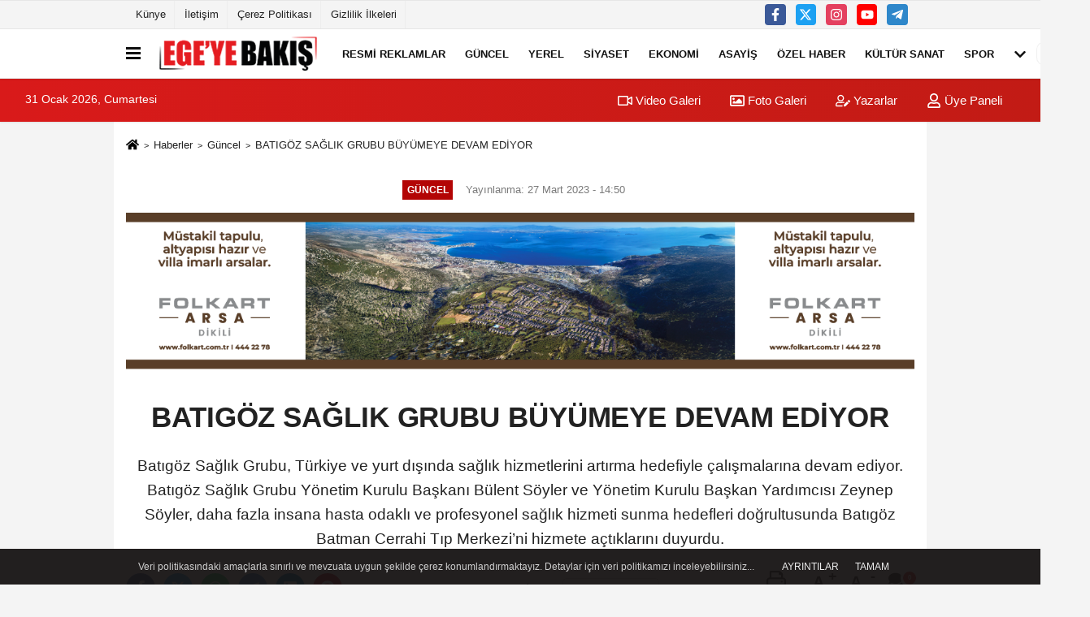

--- FILE ---
content_type: text/html; charset=UTF-8
request_url: https://www.egeyebakis.com/batigoz-saglik-grubu-buyumeye-devam-ediyor/72026/
body_size: 13068
content:
 <!DOCTYPE html> <html lang="tr-TR"><head> <meta name="format-detection" content="telephone=no"/> <meta id="meta-viewport" name="viewport" content="width=1200"> <meta charset="utf-8"> <title>BATIGÖZ SAĞLIK GRUBU BÜYÜMEYE DEVAM EDİYOR - Güncel - Ege'ye Bakış</title> <meta name="title" content="BATIGÖZ SAĞLIK GRUBU BÜYÜMEYE DEVAM EDİYOR - Güncel - Ege&#39;ye Bakış"> <meta name="description" content="Batıgöz Sağlık Grubu, Türkiye ve yurt dışında sağlık hizmetlerini artırma hedefiyle çalışmalarına devam ediyor. Batıgöz Sağlık Grubu Yönetim..."> <meta name="datePublished" content="2023-03-27T14:50:41+03:00"> <meta name="dateModified" content="2023-03-27T14:50:41+03:00"> <meta name="articleSection" content="news"> <link rel="canonical" href="https://www.egeyebakis.com/batigoz-saglik-grubu-buyumeye-devam-ediyor/72026/" /> <meta name="robots" content="max-image-preview:large" /> <meta name="robots" content="max-snippet:160"> <link rel="image_src" type="image/jpeg" href="https://www.egeyebakis.com/images/haberler/2023/03/batigoz-saglik-grubu-buyumeye-devam-ediyor-9494.jpg"/> <meta http-equiv="content-language" content="tr"/> <meta name="content-language" content="tr"><meta name="apple-mobile-web-app-status-bar-style" content="#ebe7e6"><meta name="msapplication-navbutton-color" content="#ebe7e6"> <meta name="theme-color" content="#ebe7e6"/> <link rel="shortcut icon" type="image/x-icon" href="https://www.egeyebakis.com/favicon.ico"> <link rel="apple-touch-icon" href="https://www.egeyebakis.com/favicon.ico"> <meta property="og:site_name" content="https://www.egeyebakis.com" /> <meta property="og:type" content="article" /> <meta property="og:title" content="BATIGÖZ SAĞLIK GRUBU BÜYÜMEYE DEVAM EDİYOR " /> <meta property="og:url" content="https://www.egeyebakis.com/batigoz-saglik-grubu-buyumeye-devam-ediyor/72026/" /> <meta property="og:description" content="Batıgöz Sağlık Grubu, Türkiye ve yurt dışında sağlık hizmetlerini artırma hedefiyle çalışmalarına devam ediyor. Batıgöz Sağlık Grubu Yönetim Kurulu Başkanı Bülent Söyler ve Yönetim Kurulu Başkan Yardımcısı Zeynep Söyler, daha fazla insana hasta odaklı ve profesyonel sağlık hizmeti sunma hedefleri doğrultusunda Batıgöz Batman Cerrahi Tıp Merkezi&#39;ni hizmete açtıklarını duyurdu. "/> <meta property="og:image" content="https://www.egeyebakis.com/images/haberler/2023/03/batigoz-saglik-grubu-buyumeye-devam-ediyor-9494.jpg" /> <meta property="og:locale" content="tr_TR" /> <meta property="og:image:width" content="641" /> <meta property="og:image:height" content="380" /> <meta property="og:image:alt" content="BATIGÖZ SAĞLIK GRUBU BÜYÜMEYE DEVAM EDİYOR " /> <meta name="twitter:card" content="summary_large_image" /> <meta name="twitter:url" content="https://www.egeyebakis.com/batigoz-saglik-grubu-buyumeye-devam-ediyor/72026/" /> <meta name="twitter:title" content="BATIGÖZ SAĞLIK GRUBU BÜYÜMEYE DEVAM EDİYOR " /> <meta name="twitter:description" content="Batıgöz Sağlık Grubu, Türkiye ve yurt dışında sağlık hizmetlerini artırma hedefiyle çalışmalarına devam ediyor. Batıgöz Sağlık Grubu Yönetim Kurulu Başkanı Bülent Söyler ve Yönetim Kurulu Başkan Yardımcısı Zeynep Söyler, daha fazla insana hasta odaklı ve profesyonel sağlık hizmeti sunma hedefleri doğrultusunda Batıgöz Batman Cerrahi Tıp Merkezi&#39;ni hizmete açtıklarını duyurdu. " /> <meta name="twitter:image:src" content="https://www.egeyebakis.com/images/haberler/2023/03/batigoz-saglik-grubu-buyumeye-devam-ediyor-9494.jpg" /> <meta name="twitter:domain" content="https://www.egeyebakis.com" /> <meta property="fb:pages" content="10155766664682408" /> <link rel="alternate" type="application/rss+xml" title="BATIGÖZ SAĞLIK GRUBU BÜYÜMEYE DEVAM EDİYOR " href="https://www.egeyebakis.com/rss_guncel_1.xml"/> <script type="text/javascript"> var facebookApp = ''; var facebookAppVersion = 'v4.0'; var twitter_username = ''; var reklamtime = "10000"; var domainname = "https://www.egeyebakis.com"; var splashcookie = null; var splashtime = null;	var _TOKEN = "550a7975218891ed44c740263c65a27e"; </script><link rel="preload" as="style" href="https://www.egeyebakis.com/template/prime/assets/css/app.php?v=2022072714552320251215114352" /><link rel="stylesheet" type="text/css" media='all' href="https://www.egeyebakis.com/template/prime/assets/css/app.php?v=2022072714552320251215114352"/> <link rel="preload" as="script" href="https://www.egeyebakis.com/template/prime/assets/js/app.js?v=2022072714552320251215114352" /><script src="https://www.egeyebakis.com/template/prime/assets/js/app.js?v=2022072714552320251215114352"></script> <script src="https://www.egeyebakis.com/template/prime/assets/js/sticky.sidebar.js?v=2022072714552320251215114352"></script> <script src="https://www.egeyebakis.com/template/prime/assets/js/libs/swiper/swiper.js?v=2022072714552320251215114352" defer></script> <script src="https://www.egeyebakis.com/template/prime/assets/js/print.min.js?v=2022072714552320251215114352" defer></script> <script src="https://www.egeyebakis.com/reg-sw.js?v=2022072714552320251215114352" defer></script> <script data-schema="organization" type="application/ld+json"> { "@context": "https://schema.org", "@type": "Organization", "name": "Ege'ye Bakış", "url": "https://www.egeyebakis.com", "logo": { "@type": "ImageObject",	"url": "https://www.egeyebakis.com/images/genel/logo_6.png",	"width": 360, "height": 90}, "sameAs": [ "https://www.facebook.com/egeyebakis/", "https://www.youtube.com/channel/UCq_9G4JdqnybWVn8Acf1tKw?view_as=subscriber", "https://www.twitter.com/EgeyeBakis", "https://www.instagram.com/egeyebakis/", "", "", "" ] } </script> <script type="application/ld+json"> { "@context": "https://schema.org", "@type": "BreadcrumbList",	"@id": "https://www.egeyebakis.com/batigoz-saglik-grubu-buyumeye-devam-ediyor/72026/#breadcrumb", "itemListElement": [{ "@type": "ListItem", "position": 1, "item": { "@id": "https://www.egeyebakis.com", "name": "Ana Sayfa" } }, { "@type": "ListItem", "position": 2, "item": {"@id": "https://www.egeyebakis.com/guncel/","name": "Güncel" } }, { "@type": "ListItem", "position": 3, "item": { "@id": "https://www.egeyebakis.com/batigoz-saglik-grubu-buyumeye-devam-ediyor/72026/", "name": "BATIGÖZ SAĞLIK GRUBU BÜYÜMEYE DEVAM EDİYOR " } }] } </script> <script type="application/ld+json">{ "@context": "https://schema.org", "@type": "NewsArticle",	"inLanguage":"tr-TR", "mainEntityOfPage": { "@type": "WebPage", "@id": "https://www.egeyebakis.com/batigoz-saglik-grubu-buyumeye-devam-ediyor/72026/" }, "headline": "BATIGÖZ SAĞLIK GRUBU BÜYÜMEYE DEVAM EDİYOR", "name": "BATIGÖZ SAĞLIK GRUBU BÜYÜMEYE DEVAM EDİYOR ", "articleBody": "Türkiye&#39;nin önde gelen sağlık kuruluşlarından biri olan Batıgöz Sağlık Grubu, büyümeye devam ediyor. Dünya standartlarındaki hizmet kalitesini yaygınlaştırmak için Türkiye ve yurt dışında birçok yatırıma imza atan Batıgöz Sağlık Grubu, Batman Gültepe&#39;de faaliyete başlayan Batıgöz Batman Cerrahi Tıp Merkezi ile yurt içi ve yurt dışında toplam şube sayısını 12&#39;ye yükseltti. Göz Sağlığı ve Hastalıkları branşının yanı sıra Çocuk Sağlığı ve Hastalıkları, Beslenme ve Diyet ile Dahiliye branşlarında da hizmet veren Batıgöz Batman Cerrahi Tıp Merkezi, 6 katlı ve 5.000 metrekare genişliğindeki binasında faaliyet gösteriyor. Batıgöz Sağlık Grubu Yönetim Kurulu Başkanı Bülent Söyler ve Yönetim Kurulu Başkan Yardımcısı Zeynep Söyler, Batman&#39;ın tek tıp merkezi olma özelliğini taşıyan merkezin açılışına ilişkin şu açıklamayı yaptı: &quot;Dünya standartlarında kaliteli sağlık hizmetini daha fazla insana ulaştırmak için Türkiye ve yurt dışında yatırımlarımıza devam ediyoruz. Sağlık turizmine verdiğimiz önemle yurt içi ve yurtdışı yatırımlarımızı hız kesmeden sürdürüyoruz. Batıgöz Sağlık Grubu olarak, Batman&#39;da açtığımız tıp merkezimizde de, empatiyi temel alan hizmet anlayışımızla, hasta memnuniyetini her zaman ön planda tutarak kaliteli hizmet sunmaya devam edeceğiz.&quot;
EMPATİ TEMELLİ KALİTELİ SAĞLIK HİZMETİ
 Batıgöz Batman Cerrahi Tıp Merkezi, başta Batman olmak üzere tüm bölge halkını kapsamlı ve kaliteli sağlık hizmeti ile buluşturuyor. Altı kata yayılan yaklaşık 5.000 metrekarelik toplam alana sahip yeni tıp merkezi, üst düzey tıbbi teknolojileri ve uzman tıbbi kadroyu bünyesinde barındırıyor. Yurt dışında Romanya, Ukrayna, Hollanda ve Azerbaycan&#39;daki merkezleri ile yüksek kaliteli hizmet anlayışını uluslararası arenaya taşıyan Batıgöz Sağlık Grubu, yurt içi hizmet ağına İzmir, İstanbul, Manisa, Hatay&#39;dan sonra Batman&#39;ı da eklemiş olmanın gururunu yaşıyor. Batıgöz Sağlık Grubu Yönetim Kurulu Başkanı Bülent Söyler, &quot;Batıgöz Sağlık Grubu, Türkiye&#39;de ve yurt dışında yüksek kaliteli, hasta merkezli sağlık hizmeti vermeyi taahhüt ediyor. Herkesin kaliteli sağlık hizmetine erişmeyi hak ettiğine inanıyor ve hizmetlerimizi Başta Batman olmak üzere bölgenin dört bir yanına ulaştırmaktan gurur duyuyoruz&quot; diye konuştu. Batıgöz Sağlık Grubu Yönetim Kurulu Başkan Yardımcısı Zeynep Söyler, sağlık hizmeti sunumunda empatinin önemine vurgu yaparak, &quot;Amacımız, hastalarımıza kapımızdan içeri girdikleri andan, taburcu oldukları ana kadar mümkün olan en konforlu ve kaliteli sağlık deneyimini yaşatmaktır. Empatinin kaliteli sağlık hizmeti sunmanın merkezinde olduğuna inanıyoruz ve bu prensibi tüm tıp merkezlerimizde korumaya kararlıyız&quot; dedi.
BATIGÖZ SAĞLIK GRUBU HAKKINDA
Alanında ileri teknolojiyi takip eden ve uygulayan bir sağlık kuruluşu olan Batıgöz Sağlık Grubu, uzman hekimleri ve profesyonel kadrosu ile yurt içi ve yurt dışı merkezlerinde hasta odaklı hizmet sunmayı ilke edinmiştir. 2004 yılında Op. Dr. Mehmet SÖYLER tarafından İzmir&#39;de kurulan Batıgöz Sağlık Grubu, yola çıktığı göz sağlığı alanının yanı sıra 2017 yılından bu yana diğer branşlarda da tanı ve tedavi imkânı sunarak büyümeye devam etmektedir. Yurt içinde İzmir, İstanbul, Manisa, Hatay (İskenderun) ve Batman&#39;da hizmet veren Batıgöz, yurt dışında Romanya, Ukrayna, Hollanda ve Azerbaycan&#39;daki merkezleri ile yüksek kaliteli hizmet anlayışını uluslararası arenaya taşımıştır.
", "articleSection": "Güncel",	"wordCount": 440,	"image": [{	"@type": "ImageObject",	"url": "https://www.egeyebakis.com/images/haberler/2023/03/batigoz-saglik-grubu-buyumeye-devam-ediyor-9494.jpg",	"height": 380,	"width": 641 }], "datePublished": "2023-03-27T14:50:41+03:00", "dateModified": "2023-03-27T14:50:41+03:00", "genre": "news",	"isFamilyFriendly":"True",	"publishingPrinciples":"https://www.egeyebakis.com/gizlilik-ilkesi.html",	"thumbnailUrl": "https://www.egeyebakis.com/images/haberler/2023/03/batigoz-saglik-grubu-buyumeye-devam-ediyor-9494.jpg", "typicalAgeRange": "7-", "keywords": "",	"author": { "@type": "Person", "name": "Ege'ye Bakış",	"url": "https://www.egeyebakis.com/editor/ege-ye-bakis" }, "publisher": { "@type": "Organization", "name": "Ege'ye Bakış", "logo": { "@type": "ImageObject", "url": "https://www.egeyebakis.com/images/genel/logo_6.png", "width": 360, "height": 90 } }, "description": "Batıgöz Sağlık Grubu, Türkiye ve yurt dışında sağlık hizmetlerini artırma hedefiyle çalışmalarına devam ediyor. Batıgöz Sağlık Grubu Yönetim Kurulu Başkanı Bülent Söyler ve Yönetim Kurulu Başkan Yardımcısı Zeynep Söyler, daha fazla insana hasta odaklı ve profesyonel sağlık hizmeti sunma hedefleri doğrultusunda Batıgöz Batman Cerrahi Tıp Merkezi&#39;ni hizmete açtıklarını duyurdu. "
} </script><script src="https://cdn.onesignal.com/sdks/OneSignalSDK.js" async=""></script><script> window.OneSignal = window.OneSignal || []; OneSignal.push(function() { OneSignal.init({ appId: "65d6586f-3e15-4dc0-a6a9-f399c34e6e33", }); });</script><script data-ad-client="ca-pub-5886662330082142" async src="https://pagead2.googlesyndication.com/pagead/js/adsbygoogle.js"></script></head><body class=""> <div class="container position-relative"><div class="sabit-reklam fixed-reklam"></div><div class="sabit-reklam sag-sabit fixed-reklam"></div></div> <div class="container-fluid d-md-block d-none header-border"><div class="container d-md-block d-none"><div class="row"><div class="col-md-7"><ul class="nav text-12 float-left"> <li><a class="nav-link-top" href="https://www.egeyebakis.com/kunye.html" title="Künye" rel="external">Künye</a></li><li><a class="nav-link-top" href="https://www.egeyebakis.com/iletisim.html" title="İletişim" rel="external">İletişim</a></li><li><a class="nav-link-top" href="https://www.egeyebakis.com/cerez-politikasi.html" title="Çerez Politikası" rel="external">Çerez Politikası</a></li><li><a class="nav-link-top" href="https://www.egeyebakis.com/gizlilik-ilkeleri.html" title="Gizlilik İlkeleri" rel="external">Gizlilik İlkeleri</a></li> </ul></div><div class="col-md-5"><div class="my-1 float-right"> <a href="https://www.facebook.com/egeyebakis/" title="https://www.facebook.com/egeyebakis/" target="_blank" rel="noopener" class="bg-facebook btn btn-icon-top rounded mr-2"><svg width="16" height="16" class="svg-wh"> <use xlink:href="https://www.egeyebakis.com/template/prime/assets/img/spritesvg.svg#facebook-f" /> </svg> </a> <a href="https://www.twitter.com/EgeyeBakis" title="https://www.twitter.com/EgeyeBakis" target="_blank" rel="noopener" class="bg-twitter btn btn-icon-top rounded mr-2"><svg width="16" height="16" class="svg-wh"> <use xlink:href="https://www.egeyebakis.com/template/prime/assets/img/spritesvg.svg#twitterx" /> </svg> </a> <a href="https://www.instagram.com/egeyebakis/" title="https://www.instagram.com/egeyebakis/" target="_blank" rel="noopener" class="bg-instagram btn btn-icon-top rounded mr-2"><svg width="16" height="16" class="svg-wh"> <use xlink:href="https://www.egeyebakis.com/template/prime/assets/img/spritesvg.svg#instagram" /> </svg> </a> <a href="https://www.youtube.com/channel/UCq_9G4JdqnybWVn8Acf1tKw?view_as=subscriber" title="https://www.youtube.com/channel/UCq_9G4JdqnybWVn8Acf1tKw?view_as=subscriber" target="_blank" rel="noopener" class="bg-youtube btn btn-icon-top rounded mr-2"><svg width="16" height="16" class="svg-wh"> <use xlink:href="https://www.egeyebakis.com/template/prime/assets/img/spritesvg.svg#youtube" /> </svg> </a> <a href="egeyebakis" target="_blank" rel="noopener" class="bg-telegram btn btn-icon-top rounded mr-2" title="egeyebakis"><svg width="16" height="16" class="svg-wh"> <use xlink:href="https://www.egeyebakis.com/template/prime/assets/img/spritesvg.svg#telegram" /> </svg> </a> </div></div> </div> </div></div> <div class="header-border"></div> <nav class="d-print-none navbar navbar-expand-lg bg-white align-items-center header box-shadow-menu"> <div class="container"><div class="menu" data-toggle="modal" data-target="#menu-aside" data-toggle-class="modal-open-aside"> <span class="menu-item"></span> <span class="menu-item"></span> <span class="menu-item"></span> </div> <a class="navbar-brand logo align-items-center" href="https://www.egeyebakis.com" title="Ege'ye Bakış"><picture> <source data-srcset="https://www.egeyebakis.com/images/genel/logowebp_1.webp?v=2022072714552320251215114352" type="image/webp" class="img-fluid logoh"> <source data-srcset="https://www.egeyebakis.com/images/genel/logo_6.png?v=2022072714552320251215114352" type="image/jpeg" class="img-fluid logoh"> <img src="https://www.egeyebakis.com/images/genel/logo_6.png?v=2022072714552320251215114352" alt="Anasayfa" class="img-fluid logoh" width="100%" height="100%"></picture></a> <ul class="navbar-nav mr-auto font-weight-bolder nav-active-border bottom b-primary d-none d-md-flex"> <li class="nav-item text-uppercase"><a class="nav-link text-uppercase" href="https://www.egeyebakis.com/resmi-ilanlar/" title="RESMİ REKLAMLAR " rel="external" >RESMİ REKLAMLAR </a></li><li class="nav-item text-uppercase"><a class="nav-link text-uppercase" href="https://www.egeyebakis.com/guncel/" title="Güncel" rel="external" >Güncel</a></li><li class="nav-item text-uppercase"><a class="nav-link text-uppercase" href="https://www.egeyebakis.com/yerel/" title="Yerel" rel="external" >Yerel</a></li><li class="nav-item text-uppercase"><a class="nav-link text-uppercase" href="https://www.egeyebakis.com/siyaset/" title="Siyaset" rel="external" >Siyaset</a></li><li class="nav-item text-uppercase"><a class="nav-link text-uppercase" href="https://www.egeyebakis.com/ekonomi/" title="Ekonomi" rel="external" >Ekonomi</a></li><li class="nav-item text-uppercase"><a class="nav-link text-uppercase" href="https://www.egeyebakis.com/asayis/" title="Asayiş" rel="external" >Asayiş</a></li><li class="nav-item text-uppercase"><a class="nav-link text-uppercase" href="https://www.egeyebakis.com/ozel-haber/" title="Özel Haber" rel="external" >Özel Haber</a></li><li class="nav-item text-uppercase"><a class="nav-link text-uppercase" href="https://www.egeyebakis.com/kultur-sanat/" title="Kültür Sanat" rel="external" >Kültür Sanat</a></li><li class="nav-item text-uppercase"><a class="nav-link text-uppercase" href="https://www.egeyebakis.com/spor/" title="Spor" rel="external" >Spor</a></li> <li class="nav-item dropdown dropdown-hover"> <a title="tümü" href="#" class="nav-link text-uppercase"><svg width="16" height="16" class="svg-bl text-16"><use xlink:href="https://www.egeyebakis.com/template/prime/assets/img/sprite.svg#chevron-down"></use></svg></a> <div class="dropdown-menu px-2 py-2"> <a class="d-block p-1 text-nowrap nav-link" href="https://www.egeyebakis.com/saglik/" title="Sağlık">Sağlık</a> <a class="d-block p-1 text-nowrap nav-link" href="https://www.egeyebakis.com/cevre/" title="Çevre">Çevre</a> <a class="d-block p-1 text-nowrap nav-link" href="https://www.egeyebakis.com/egitim/" title="Eğitim">Eğitim</a> <a class="d-block p-1 text-nowrap nav-link" href="https://www.egeyebakis.com/roportaj/" title="Röportaj">Röportaj</a> <a class="d-block p-1 text-nowrap nav-link" href="https://www.egeyebakis.com/analiz/" title="Analiz">Analiz</a> <a class="d-block p-1 text-nowrap nav-link" href="https://www.egeyebakis.com/teknoloji/" title="Teknoloji">Teknoloji</a> <a class="d-block p-1 text-nowrap nav-link" href="https://www.egeyebakis.com/film-dizi-kitap-gunlukleri/" title="Magazin">Magazin</a> </div> </li> </ul> <ul class="navbar-nav ml-auto align-items-center font-weight-bolder"> <li class="nav-item"><a href="javascript:;" data-toggle="modal" data-target="#search-box" class="search-button nav-link py-1" title="Arama"><svg class="svg-bl" width="14" height="18"> <use xlink:href="https://www.egeyebakis.com/template/prime/assets/img/spritesvg.svg#search" /> </svg> <span> Ara</span></a></li> </ul> </div></nav></header><div class="container-fluid d-md-block sondakika-bg d-print-none"> <div class="row py-s px-3"> <div class="col-md-5"> <span id="bugun">Bugün <script> function tarihsaat() { var b = new Date, g = b.getSeconds(), d = b.getMinutes(), a = b.getHours(), c = b.getDay(), h = b.getDate(), k = b.getMonth(), b = b.getFullYear(); 10 > a && (a = "0" + a); 10 > g && (g = "0" + g); 10 > d && (d = "0" + d); document.getElementById("bugun").innerHTML = h + " " + "Ocak Şubat Mart Nisan Mayıs Haziran Temmuz Ağustos Eylül Ekim Kasım Aralık".split(" ")[k] + " " + b + ", " + "Pazar Pazartesi Salı Çarşamba Perşembe Cuma Cumartesi".split(" ")[c] + " "; setTimeout("tarihsaat()", 1E3) } function CC_noErrors() { return !0 } window.onerror = CC_noErrors; function bookmarksite(b, g) { document.all ? window.external.AddFavorite(g, b) : window.sidebar && window.sidebar.addPanel(b, g, "") } tarihsaat();</script></span> </div> <div class="col-md-7 d-none d-md-block"> <div class="text-right text-16"><a href="https://www.egeyebakis.com/video-galeri/" class="px-3" title="Video Galeri" rel="external"><svg class="svg-whss" width="18" height="18"> <use xlink:href="https://www.egeyebakis.com/template/prime/assets/img/sprite.svg#video" /> </svg> Video Galeri</a> <a href="https://www.egeyebakis.com/foto-galeri/" class="px-3" title="Foto Galeri" rel="external"><svg class="svg-whss" width="18" height="18"> <use xlink:href="https://www.egeyebakis.com/template/prime/assets/img/sprite.svg#image" /> </svg> Foto Galeri</a> <a href="https://www.egeyebakis.com/kose-yazarlari/" class="px-3" title="Köşe Yazarları" rel="external"><svg class="svg-whss" width="18" height="18"> <use xlink:href="https://www.egeyebakis.com/template/prime/assets/img/sprite.svg#user-edit" /> </svg> Yazarlar</a> <a class="px-3" href="https://www.egeyebakis.com/kullanici-girisi/" rel="external"><svg class="svg-whss" width="18" height="18"> <use xlink:href="https://www.egeyebakis.com/template/prime/assets/img/sprite.svg#user" /> </svg> Üye Paneli</a> </div> </div> </div></div> <div class="fixed-share bg-white box-shadow is-hidden align-items-center d-flex post-tools px-3"> <span class="bg-facebook post-share share-link" onClick="ShareOnFacebook('https://www.egeyebakis.com/batigoz-saglik-grubu-buyumeye-devam-ediyor/72026/');return false;" title="facebook"><svg width="18" height="18" class="svg-wh"><use xlink:href="https://www.egeyebakis.com/template/prime/assets/img/sprite.svg?v=1#facebook-f"></use></svg> </span> <span class="bg-twitter post-share share-link" onClick="ShareOnTwitter('https://www.egeyebakis.com/batigoz-saglik-grubu-buyumeye-devam-ediyor/72026/', 'tr', '', 'BATIGÖZ SAĞLIK GRUBU BÜYÜMEYE DEVAM EDİYOR ')" title="twitter"><svg width="18" height="18" class="svg-wh"><use xlink:href="https://www.egeyebakis.com/template/prime/assets/img/sprite.svg?v=1#twitterx"></use></svg></span> <a rel="noopener" class="bg-whatsapp post-share share-link" href="https://api.whatsapp.com/send?text=BATIGÖZ SAĞLIK GRUBU BÜYÜMEYE DEVAM EDİYOR https://www.egeyebakis.com/batigoz-saglik-grubu-buyumeye-devam-ediyor/72026/" title="whatsapp"><svg width="18" height="18" class="svg-wh"><use xlink:href="https://www.egeyebakis.com/template/prime/assets/img/sprite.svg?v=1#whatsapp"></use></svg></a> <a target="_blank" rel="noopener" class="bg-telegram post-share share-link" href="https://t.me/share/url?url=https://www.egeyebakis.com/batigoz-saglik-grubu-buyumeye-devam-ediyor/72026/&text=BATIGÖZ SAĞLIK GRUBU BÜYÜMEYE DEVAM EDİYOR " title="telegram"><svg width="18" height="18" class="svg-wh"><use xlink:href="https://www.egeyebakis.com/template/prime/assets/img/sprite.svg?v=1#telegram"></use></svg></a> <a target="_blank" rel="noopener" class="bg-linkedin post-share share-link" href="https://www.linkedin.com/shareArticle?url=https://www.egeyebakis.com/batigoz-saglik-grubu-buyumeye-devam-ediyor/72026/" title="linkedin"><svg width="18" height="18" class="svg-wh"><use xlink:href="https://www.egeyebakis.com/template/prime/assets/img/sprite.svg?v=1#linkedin"></use></svg></a> <a target="_blank" rel="noopener" class="bg-pinterest post-share share-link" href="https://pinterest.com/pin/create/button/?url=https://www.egeyebakis.com/batigoz-saglik-grubu-buyumeye-devam-ediyor/72026/&media=https://www.egeyebakis.com/images/haberler/2023/03/batigoz-saglik-grubu-buyumeye-devam-ediyor-9494.jpg&description=BATIGÖZ SAĞLIK GRUBU BÜYÜMEYE DEVAM EDİYOR " title="pinterest"><svg width="18" height="18" class="svg-wh"><use xlink:href="https://www.egeyebakis.com/template/prime/assets/img/sprite.svg?v=1#pinterest"></use></svg></a> <div class="ml-auto d-flex align-items-center"> <a href="javascript:;" class="font-buyut text-muted text-center font-button plus mr-2"> <span>A</span> <div class="text-10 font-weight-normal">Büyüt</div> </a> <a href="javascript:;" class="font-kucult text-muted text-center font-button mr-2"> <span>A</span> <div class="text-10 font-weight-normal">Küçült</div> </a> <a href="javascript:;" class="text-muted text-center position-relative scroll-go" data-scroll="yorumlar-72026" data-count="0"> <svg class="svg-gr" width="24" height="24"><use xlink:href="https://www.egeyebakis.com/template/prime/assets/img/sprite.svg?v=1#comments" /></svg> <div class="text-10">Yorumlar</div> </a> </div> </div> <div class="print-body" id="print-72026"> <div class="container py-1 bg-white"> <nav aria-label="breadcrumb"> <ol class="breadcrumb justify-content-left"> <li class="breadcrumb-item"><a href="https://www.egeyebakis.com" title="Ana Sayfa"><svg class="svg-br-2" width="16" height="16"><use xlink:href="https://www.egeyebakis.com/template/prime/assets/img/sprite.svg?v=1#home" /></svg></a></li> <li class="breadcrumb-item"><a href="https://www.egeyebakis.com/arsiv/" title="Arşiv">Haberler</a></li> <li class="breadcrumb-item"><a href="https://www.egeyebakis.com/guncel/" title="Güncel">Güncel</a></li> <li class="breadcrumb-item active d-md-block d-none" aria-current="page"><a href="https://www.egeyebakis.com/batigoz-saglik-grubu-buyumeye-devam-ediyor/72026/" title="BATIGÖZ SAĞLIK GRUBU BÜYÜMEYE DEVAM EDİYOR ">BATIGÖZ SAĞLIK GRUBU BÜYÜMEYE DEVAM EDİYOR </a></li> </ol> </nav> <div id="haberler"> <div class="haber-kapsa print-body" id="print-72026"> <div class="news-start"> <article id="haber-72026"> <div class="text-md-center" > <div class="text-muted text-sm py-2 d-md-flex align-items-center justify-content-center"> <div class="badge badge-lg text-uppercase bg-primary mr-3 my-2 " style="background: !important;"> Güncel </div> <div class="d-md-block text-12 text-fade"><svg class="svg-gr-2 d-none" width="14" height="14"><use xlink:href="https://www.egeyebakis.com/template/prime/assets/img/sprite.svg?v=1#clock"></use></svg> Yayınlanma: 27 Mart 2023 - 14:50 </div> <div class="text-12 ml-md-3 text-fade"> </div> </div> <div class=" text-center" ><div class=" mb15"><a href="https://www.folkart.com.tr/" rel="nofollow" target="_blank"><img data-src="https://www.egeyebakis.com/images/reklam/1260x250_2.png" alt="Reklam" class="mb15 img-fluid lazy" /></a></div></div> <h1 class="text-36 post-title my-2 py-2 font-weight-bold"> BATIGÖZ SAĞLIK GRUBU BÜYÜMEYE DEVAM EDİYOR </h1> <h2 class="text-2222 mb-0 my-2 py-2 font-weight-normal">Batıgöz Sağlık Grubu, Türkiye ve yurt dışında sağlık hizmetlerini artırma hedefiyle çalışmalarına devam ediyor. Batıgöz Sağlık Grubu Yönetim Kurulu Başkanı Bülent Söyler ve Yönetim Kurulu Başkan Yardımcısı Zeynep Söyler, daha fazla insana hasta odaklı ve profesyonel sağlık hizmeti sunma hedefleri doğrultusunda Batıgöz Batman Cerrahi Tıp Merkezi’ni hizmete açtıklarını duyurdu. </h2> <div class="text-muted text-sm py-2 d-md-none align-items-center d-flex text-nowrap"> <div class="badge badge-lg text-uppercase bg-primary mr-3"> Güncel </div> <div class="text-12"> 27 Mart 2023 - 14:50 </div> <div class="ml-3 d-none d-md-block text-12"> </div> </div> <div class="fix-socials_btm d-flex d-md-none"> <div class="post-tools"> <a rel="noopener" class="post-share share-link" href="https://www.egeyebakis.com" title="Ana Sayfa"><svg width="18" height="18" class="svg-wh"><use xlink:href="https://www.egeyebakis.com/template/prime/assets/img/sprite.svg?v=1#home"></use></svg></a> <span class="bg-facebook post-share share-link" onClick="ShareOnFacebook('https://www.egeyebakis.com/batigoz-saglik-grubu-buyumeye-devam-ediyor/72026/');return false;" title="facebook"><svg width="18" height="18" class="svg-wh"><use xlink:href="https://www.egeyebakis.com/template/prime/assets/img/sprite.svg?v=1#facebook-f"></use></svg> </span> <span class="bg-twitter post-share share-link" onClick="ShareOnTwitter('https://www.egeyebakis.com/batigoz-saglik-grubu-buyumeye-devam-ediyor/72026/', 'tr', '', 'BATIGÖZ SAĞLIK GRUBU BÜYÜMEYE DEVAM EDİYOR ')" title="twitter"><svg width="18" height="18" class="svg-wh"><use xlink:href="https://www.egeyebakis.com/template/prime/assets/img/sprite.svg?v=1#twitterx"></use></svg> </span> <a target="_blank" rel="noopener" class="bg-whatsapp post-share share-link" href="https://api.whatsapp.com/send?text=BATIGÖZ SAĞLIK GRUBU BÜYÜMEYE DEVAM EDİYOR https://www.egeyebakis.com/batigoz-saglik-grubu-buyumeye-devam-ediyor/72026/" title="whatsapp"><svg width="18" height="18" class="svg-wh"><use xlink:href="https://www.egeyebakis.com/template/prime/assets/img/sprite.svg?v=1#whatsapp"></use></svg></a> <a target="_blank" rel="noopener" class="bg-telegram post-share share-link" href="https://t.me/share/url?url=https://www.egeyebakis.com/batigoz-saglik-grubu-buyumeye-devam-ediyor/72026/&text=BATIGÖZ SAĞLIK GRUBU BÜYÜMEYE DEVAM EDİYOR " title="telegram"><svg width="18" height="18" class="svg-wh"><use xlink:href="https://www.egeyebakis.com/template/prime/assets/img/sprite.svg?v=1#telegram"></use></svg></a> <a target="_blank" rel="noopener" class="bg-linkedin post-share share-link" href="https://www.linkedin.com/shareArticle?url=https://www.egeyebakis.com/batigoz-saglik-grubu-buyumeye-devam-ediyor/72026/" title="linkedin"><svg width="18" height="18" class="svg-wh"><use xlink:href="https://www.egeyebakis.com/template/prime/assets/img/sprite.svg?v=1#linkedin"></use></svg></a> <a target="_blank" rel="noopener" class="bg-pinterest post-share share-link" href="https://pinterest.com/pin/create/button/?url=https://www.egeyebakis.com/batigoz-saglik-grubu-buyumeye-devam-ediyor/72026/&media=https://www.egeyebakis.com/images/haberler/2023/03/batigoz-saglik-grubu-buyumeye-devam-ediyor-9494.jpg&description=BATIGÖZ SAĞLIK GRUBU BÜYÜMEYE DEVAM EDİYOR " title="pinterest"><svg width="18" height="18" class="svg-wh"><use xlink:href="https://www.egeyebakis.com/template/prime/assets/img/sprite.svg?v=1#pinterest"></use></svg></a> <div class="ml-5 ml-auto d-flex align-items-center"> <a href="javascript:;" class="text-muted text-center position-relative scroll-go d-md-inline-block " data-scroll="yorumlar-72026" data-count="0"> <svg class="svg-gr" width="24" height="24"><use xlink:href="https://www.egeyebakis.com/template/prime/assets/img/sprite.svg?v=1#comments" /></svg> <div class="text-10">Yorumlar</div> </a> </div> </div></div> <div class="post-tools my-3 d-flex d-print-none flex-scroll flex-wrap"> <span class="bg-facebook post-share share-link" onClick="ShareOnFacebook('https://www.egeyebakis.com/batigoz-saglik-grubu-buyumeye-devam-ediyor/72026/');return false;" title="facebook"><svg width="18" height="18" class="svg-wh"><use xlink:href="https://www.egeyebakis.com/template/prime/assets/img/sprite.svg?v=1#facebook-f"></use></svg> </span> <span class="bg-twitter post-share share-link" onClick="ShareOnTwitter('https://www.egeyebakis.com/batigoz-saglik-grubu-buyumeye-devam-ediyor/72026/', 'tr', '', 'BATIGÖZ SAĞLIK GRUBU BÜYÜMEYE DEVAM EDİYOR ')" title="twitter"><svg width="18" height="18" class="svg-wh"><use xlink:href="https://www.egeyebakis.com/template/prime/assets/img/sprite.svg?v=1#twitterx"></use></svg> </span> <a target="_blank" rel="noopener" class="bg-whatsapp post-share share-link" href="https://api.whatsapp.com/send?text=BATIGÖZ SAĞLIK GRUBU BÜYÜMEYE DEVAM EDİYOR https://www.egeyebakis.com/batigoz-saglik-grubu-buyumeye-devam-ediyor/72026/" title="whatsapp"><svg width="18" height="18" class="svg-wh"><use xlink:href="https://www.egeyebakis.com/template/prime/assets/img/sprite.svg?v=1#whatsapp"></use></svg></a> <a target="_blank" rel="noopener" class="bg-telegram post-share share-link" href="https://t.me/share/url?url=https://www.egeyebakis.com/batigoz-saglik-grubu-buyumeye-devam-ediyor/72026/&text=BATIGÖZ SAĞLIK GRUBU BÜYÜMEYE DEVAM EDİYOR " title="telegram"><svg width="18" height="18" class="svg-wh"><use xlink:href="https://www.egeyebakis.com/template/prime/assets/img/sprite.svg?v=1#telegram"></use></svg></a> <a target="_blank" rel="noopener" class="bg-linkedin post-share share-link" href="https://www.linkedin.com/shareArticle?url=https://www.egeyebakis.com/batigoz-saglik-grubu-buyumeye-devam-ediyor/72026/" title="linkedin"><svg width="18" height="18" class="svg-wh"><use xlink:href="https://www.egeyebakis.com/template/prime/assets/img/sprite.svg?v=1#linkedin"></use></svg></a> <a target="_blank" rel="noopener" class="bg-pinterest post-share share-link" href="https://pinterest.com/pin/create/button/?url=https://www.egeyebakis.com/batigoz-saglik-grubu-buyumeye-devam-ediyor/72026/&media=https://www.egeyebakis.com/images/haberler/2023/03/batigoz-saglik-grubu-buyumeye-devam-ediyor-9494.jpg&description=BATIGÖZ SAĞLIK GRUBU BÜYÜMEYE DEVAM EDİYOR " title="pinterest"><svg width="18" height="18" class="svg-wh"><use xlink:href="https://www.egeyebakis.com/template/prime/assets/img/sprite.svg?v=1#pinterest"></use></svg></a> <a rel="noopener" href="https://news.google.com/publications/CAAqBwgKMPrmmAswivGwAw?hl=tr&gl=TR&ceid=TR%3Atr" target="_blank" class="float-right googlenewsm-btn" title="TAKİP ET"><span>TAKİP ET</span><img src="https://www.egeyebakis.com/images/template/google-news.svg" alt="TAKİP ET" width="110" height="28"></a> <div class="ml-5 ml-auto d-flex align-items-center"> <a href="javascript:;" class="text-muted text-center mr-4 printer d-none d-md-inline-block" name="print72026" id="72026" title="Yazdır"> <svg class="svg-gr" width="24" height="24"><use xlink:href="https://www.egeyebakis.com/template/prime/assets/img/sprite.svg?v=1#print" /></svg> <div class="text-10">Yazdır</div> </a> <a href="javascript:;" class="font-buyut text-muted text-center font-button plus mr-2"> <span>A</span> <div class="text-10 font-weight-normal">Büyüt</div> </a> <a href="javascript:;" class="font-kucult text-muted text-center font-button mr-2"> <span>A</span> <div class="text-10 font-weight-normal">Küçült</div> </a> <a href="javascript:;" class="text-muted text-center position-relative scroll-go d-none d-md-inline-block " data-scroll="yorumlar-72026" data-count="0"> <svg class="svg-gr" width="24" height="24"><use xlink:href="https://www.egeyebakis.com/template/prime/assets/img/sprite.svg?v=1#comments" /></svg> <div class="text-10">Yorumlar</div> </a> </div> </div> </div> <div class="border-bottom my-3"></div> <div class="row"> <div class="col-md-8"> <div class="lazy mb-4 responsive-image"> <a target="_blank" data-fancybox="image" href="https://www.egeyebakis.com/images/haberler/2023/03/batigoz-saglik-grubu-buyumeye-devam-ediyor-9494.jpg" title="BATIGÖZ SAĞLIK GRUBU BÜYÜMEYE DEVAM EDİYOR "><picture> <source data-srcset="https://www.egeyebakis.com/images/haberler/2023/03/batigoz-saglik-grubu-buyumeye-devam-ediyor-9494.webp" type="image/webp"> <source data-srcset="https://www.egeyebakis.com/images/haberler/2023/03/batigoz-saglik-grubu-buyumeye-devam-ediyor-9494.jpg" type="image/jpeg"> <img src="https://www.egeyebakis.com/template/prime/assets/img/641x380.jpg?v=2022072714552320251215114352" data-src="https://www.egeyebakis.com/images/haberler/2023/03/batigoz-saglik-grubu-buyumeye-devam-ediyor-9494.jpg" alt="BATIGÖZ SAĞLIK GRUBU BÜYÜMEYE DEVAM EDİYOR " class="img-fluid lazy" width="100%" height="100%"></picture></a> </div> <div class="post-body my-3"> <div class="detay" property="articleBody"> <p style="margin-bottom:11px"><span style="font-size:20px;"><span style="line-height:107%"><span style="font-family:Calibri,sans-serif">Türkiye'nin önde gelen sağlık kuruluşlarından biri olan Batıgöz Sağlık Grubu, büyümeye devam ediyor. Dünya standartlarındaki hizmet kalitesini yaygınlaştırmak için Türkiye ve yurt dışında birçok yatırıma imza atan Batıgöz Sağlık Grubu, Batman Gültepe’de faaliyete başlayan Batıgöz Batman Cerrahi Tıp Merkezi ile yurt içi ve yurt dışında toplam şube sayısını 12’ye yükseltti. Göz Sağlığı ve Hastalıkları branşının yanı sıra Çocuk Sağlığı ve Hastalıkları, Beslenme ve Diyet ile Dahiliye branşlarında da hizmet veren Batıgöz Batman Cerrahi Tıp Merkezi, 6 katlı ve 5.000 metrekare genişliğindeki binasında faaliyet gösteriyor. Batıgöz Sağlık Grubu Yönetim Kurulu Başkanı Bülent Söyler ve Yönetim Kurulu Başkan Yardımcısı Zeynep Söyler, Batman’ın tek tıp merkezi olma özelliğini taşıyan merkezin açılışına ilişkin şu açıklamayı yaptı: "Dünya standartlarında kaliteli sağlık hizmetini daha fazla insana ulaştırmak için Türkiye ve yurt dışında yatırımlarımıza devam ediyoruz. Sağlık turizmine verdiğimiz önemle yurt içi ve yurtdışı yatırımlarımızı hız kesmeden sürdürüyoruz. Batıgöz Sağlık Grubu olarak, Batman'da açtığımız tıp merkezimizde de, empatiyi temel alan hizmet anlayışımızla, hasta memnuniyetini her zaman ön planda tutarak kaliteli hizmet sunmaya devam edeceğiz."</span></span></span></p><p style="margin-bottom:11px"><span style="font-size:20px;"><strong><span style="line-height:107%"><span style="font-family:Calibri,sans-serif">EMPATİ TEMELLİ KALİTELİ SAĞLIK HİZMETİ</span></span></strong></span></p><p style="margin-bottom:11px"><span style="font-size:20px;"><span style="line-height:107%"><span style="font-family:Calibri,sans-serif"> Batıgöz Batman Cerrahi Tıp Merkezi, başta Batman olmak üzere tüm bölge halkını kapsamlı ve kaliteli sağlık hizmeti ile buluşturuyor. Altı kata yayılan yaklaşık 5.000 metrekarelik toplam alana sahip yeni tıp merkezi, üst düzey tıbbi teknolojileri ve uzman tıbbi kadroyu bünyesinde barındırıyor. Yurt dışında Romanya, Ukrayna, Hollanda ve Azerbaycan’daki merkezleri ile yüksek kaliteli hizmet anlayışını uluslararası arenaya taşıyan Batıgöz Sağlık Grubu, yurt içi hizmet ağına İzmir, İstanbul, Manisa, Hatay’dan sonra Batman’ı da eklemiş olmanın gururunu yaşıyor. Batıgöz Sağlık Grubu Yönetim Kurulu Başkanı Bülent Söyler, "Batıgöz Sağlık Grubu, Türkiye'de ve yurt dışında yüksek kaliteli, hasta merkezli sağlık hizmeti vermeyi taahhüt ediyor. Herkesin kaliteli sağlık hizmetine erişmeyi hak ettiğine inanıyor ve hizmetlerimizi Başta Batman olmak üzere bölgenin dört bir yanına ulaştırmaktan gurur duyuyoruz” diye konuştu. Batıgöz Sağlık Grubu Yönetim Kurulu Başkan Yardımcısı Zeynep Söyler, sağlık hizmeti sunumunda empatinin önemine vurgu yaparak, "Amacımız, hastalarımıza kapımızdan içeri girdikleri andan, taburcu oldukları ana kadar mümkün olan en konforlu ve kaliteli sağlık deneyimini yaşatmaktır. Empatinin kaliteli sağlık hizmeti sunmanın merkezinde olduğuna inanıyoruz ve bu prensibi tüm tıp merkezlerimizde korumaya kararlıyız" dedi.</span></span></span></p><p style="margin-bottom:11px"><span style="font-size:20px;"><strong><span style="line-height:107%"><span style="font-family:Calibri,sans-serif">BATIGÖZ SAĞLIK GRUBU HAKKINDA</span></span></strong></span></p><p style="margin-bottom:11px"><span style="font-size:20px;"><span style="line-height:107%"><span style="font-family:Calibri,sans-serif">Alanında ileri teknolojiyi takip eden ve uygulayan bir sağlık kuruluşu olan Batıgöz Sağlık Grubu, uzman hekimleri ve profesyonel kadrosu ile yurt içi ve yurt dışı merkezlerinde hasta odaklı hizmet sunmayı ilke edinmiştir. 2004 yılında Op. Dr. Mehmet SÖYLER tarafından İzmir'de kurulan Batıgöz Sağlık Grubu, yola çıktığı göz sağlığı alanının yanı sıra 2017 yılından bu yana diğer branşlarda da tanı ve tedavi imkânı sunarak büyümeye devam etmektedir. Yurt içinde İzmir, İstanbul, Manisa, Hatay (İskenderun) ve Batman’da hizmet veren Batıgöz, yurt dışında Romanya, Ukrayna, Hollanda ve Azerbaycan’daki merkezleri ile yüksek kaliteli hizmet anlayışını uluslararası arenaya taşımıştır.</span></span></span></p> </div> </div> <div class="clearfixy"></div><div class="emojiler py-3" data-id="72026"></div><script> $(document).ready(function () {
$('.emojiler[data-id="'+72026+'"]').load('https://www.egeyebakis.com/template/prime/include/emoji.php?postid=72026&type=1');
});</script> <div class="my-3 py-1 d-print-none commenttab" id="yorumlar-72026"> <div class="b-t"> <div class="nav-active-border b-primary top"> <ul class="nav font-weight-bold align-items-center" id="myTab" role="tablist"> <li class="nav-item" role="tab" aria-selected="false"> <a class="nav-link py-3 active" id="comments-tab-72026" data-toggle="tab" href="#comments-72026"><span class="d-md-block text-16">YORUMLAR</span></a> </li> </ul> </div> </div> <div class="tab-content"> <div class="tab-pane show active" id="comments-72026"> <div class="my-3"> <div class="commentResult"></div> <form class="contact_form commentstyle" action="" onsubmit="return tumeva.commentSubmit(this)" name="yorum"> <div class="reply my-2" id="kim" style="display:none;"><strong> <span></span> </strong> adlı kullanıcıya cevap <a href="#" class="notlikeid reply-comment-cancel">x</a> </div> <div class="form-group"> <textarea onkeyup="textCounterJS(this.form.Yorum,this.form.remLensoz,1000);" id="yorum" type="text" minlength="10" name="Yorum" required="required" class="form-control pb-4" placeholder="Kanunlara aykırı, konuyla ilgisi olmayan, küfür içeren yorumlar onaylanmamaktadır.IP adresiniz kaydedilmektedir."></textarea> <label for="remLensoz"> <input autocomplete="off" class="commentbgr text-12 border-0 py-2 px-1" readonly id="remLensoz" name="remLensoz" type="text" maxlength="3" value="2000 karakter"/> </label> <script type="text/javascript"> function textCounterJS(field, cntfield, maxlimit) { if (field.value.length > maxlimit) field.value = field.value.substring(0, maxlimit); else cntfield.value = (maxlimit - field.value.length).toString().concat(' karakter'); } </script> </div> <div class="row"> <div class="col-md-6"> <div class="form-group"> <input autocomplete="off" type="text" maxlength="75" name="AdSoyad" class="form-control" id="adsoyad" required placeholder="Ad / Soyad"> </div> </div> </div> <input type="hidden" name="Baglanti" value="0" class="YorumId"/> <input type="hidden" name="Durum" value="YorumGonder"/> <input type="hidden" name="VeriId" value="72026"/> <input type="hidden" name="Tip" value="1"/> <input type="hidden" name="show" value="20260131"/> <input type="hidden" name="token" value="550a7975218891ed44c740263c65a27e"> <button id="send" type="submit" class="text-14 btn btn-sm btn-primary px-4 font-weight-bold"> Gönder</button> </form> </div> <!-- yorumlar --> </div> </div></div> <div class="heading d-print-none py-3">İlginizi Çekebilir</div><div class="row row-sm list-grouped d-print-none"> <div class="col-md-6"> <div class="list-item block"> <a href="https://www.egeyebakis.com/migros-emekcileri-eylemi-ozilhan-in-evinin-onune-tasidi/101851/" rel="external" title="Migros emekçileri eylemi, Özilhan’ın evinin önüne taşıdı!"><picture> <source data-srcset="https://www.egeyebakis.com/images/haberler/2026/01/migros-emekcileri-eylemi-ozilhan-in-evinin-onune-tasidi-4375-t.webp" type="image/webp" class="img-fluid"> <source data-srcset="https://www.egeyebakis.com/images/haberler/2026/01/migros-emekcileri-eylemi-ozilhan-in-evinin-onune-tasidi-4375-t.jpg" type="image/jpeg" class="img-fluid"> <img src="https://www.egeyebakis.com/template/prime/assets/img/313x170.jpg?v=2022072714552320251215114352" data-src="https://www.egeyebakis.com/images/haberler/2026/01/migros-emekcileri-eylemi-ozilhan-in-evinin-onune-tasidi-4375-t.jpg" alt="Migros emekçileri eylemi, Özilhan’ın evinin önüne taşıdı!" class="img-fluid lazy maxh3" width="384" height="208"></picture></a> <div class="list-content"> <div class="list-body h-2x"><a href="https://www.egeyebakis.com/migros-emekcileri-eylemi-ozilhan-in-evinin-onune-tasidi/101851/" rel="external" title="Migros emekçileri eylemi, Özilhan’ın evinin önüne taşıdı!" class="list-title mt-1">Migros emekçileri eylemi, Özilhan’ın evinin önüne taşıdı!</a> </div> </div> </div> </div> <div class="col-md-6"> <div class="list-item block"> <a href="https://www.egeyebakis.com/buyuksehir-sap-hastaligina-karsi-harekete-gecti/101843/" rel="external" title="Büyükşehir şap hastalığına karşı harekete geçti "><picture> <source data-srcset="https://www.egeyebakis.com/images/haberler/2026/01/buyuksehir-sap-hastaligina-karsi-harekete-gecti-4337-t.webp" type="image/webp" class="img-fluid"> <source data-srcset="https://www.egeyebakis.com/images/haberler/2026/01/buyuksehir-sap-hastaligina-karsi-harekete-gecti-4337-t.jpg" type="image/jpeg" class="img-fluid"> <img src="https://www.egeyebakis.com/template/prime/assets/img/313x170.jpg?v=2022072714552320251215114352" data-src="https://www.egeyebakis.com/images/haberler/2026/01/buyuksehir-sap-hastaligina-karsi-harekete-gecti-4337-t.jpg" alt="Büyükşehir şap hastalığına karşı harekete geçti " class="img-fluid lazy maxh3" width="384" height="208"></picture></a> <div class="list-content"> <div class="list-body h-2x"><a href="https://www.egeyebakis.com/buyuksehir-sap-hastaligina-karsi-harekete-gecti/101843/" rel="external" title="Büyükşehir şap hastalığına karşı harekete geçti " class="list-title mt-1">Büyükşehir şap hastalığına karşı harekete geçti </a> </div> </div> </div> </div> <div class="col-md-6"> <div class="list-item block"> <a href="https://www.egeyebakis.com/efes-te-ziyaretci-projesine-baskan-sengel-den-rant-cikisi/101842/" rel="external" title="Efes’te ziyaretçi projesine Başkan Sengel’den ‘rant’ çıkışı!"><picture> <source data-srcset="https://www.egeyebakis.com/images/haberler/2026/01/efes-te-ziyaretci-projesine-baskan-sengel-den-rant-cikisi-1235-t.webp" type="image/webp" class="img-fluid"> <source data-srcset="https://www.egeyebakis.com/images/haberler/2026/01/efes-te-ziyaretci-projesine-baskan-sengel-den-rant-cikisi-1235-t.jpg" type="image/jpeg" class="img-fluid"> <img src="https://www.egeyebakis.com/template/prime/assets/img/313x170.jpg?v=2022072714552320251215114352" data-src="https://www.egeyebakis.com/images/haberler/2026/01/efes-te-ziyaretci-projesine-baskan-sengel-den-rant-cikisi-1235-t.jpg" alt="Efes’te ziyaretçi projesine Başkan Sengel’den ‘rant’ çıkışı!" class="img-fluid lazy maxh3" width="384" height="208"></picture></a> <div class="list-content"> <div class="list-body h-2x"><a href="https://www.egeyebakis.com/efes-te-ziyaretci-projesine-baskan-sengel-den-rant-cikisi/101842/" rel="external" title="Efes’te ziyaretçi projesine Başkan Sengel’den ‘rant’ çıkışı!" class="list-title mt-1">Efes’te ziyaretçi projesine Başkan Sengel’den ‘rant’ çıkışı!</a> </div> </div> </div> </div> <div class="col-md-6"> <div class="list-item block"> <a href="https://www.egeyebakis.com/buca-metrosu-nda-tarihi-an-izmir-in-dev-projesinde-tunel-kazilari-sona-erdi/101836/" rel="external" title="Buca Metrosu’nda tarihi an: İzmir’in dev projesinde tünel kazıları sona erdi!"><picture> <source data-srcset="https://www.egeyebakis.com/images/haberler/2026/01/buca-metrosu-nda-tarihi-an-izmir-in-dev-projesinde-tunel-kazilari-sona-erdi-3466-t.webp" type="image/webp" class="img-fluid"> <source data-srcset="https://www.egeyebakis.com/images/haberler/2026/01/buca-metrosu-nda-tarihi-an-izmir-in-dev-projesinde-tunel-kazilari-sona-erdi-3466-t.jpg" type="image/jpeg" class="img-fluid"> <img src="https://www.egeyebakis.com/template/prime/assets/img/313x170.jpg?v=2022072714552320251215114352" data-src="https://www.egeyebakis.com/images/haberler/2026/01/buca-metrosu-nda-tarihi-an-izmir-in-dev-projesinde-tunel-kazilari-sona-erdi-3466-t.jpg" alt="Buca Metrosu’nda tarihi an: İzmir’in dev projesinde tünel kazıları sona erdi!" class="img-fluid lazy maxh3" width="384" height="208"></picture></a> <div class="list-content"> <div class="list-body h-2x"><a href="https://www.egeyebakis.com/buca-metrosu-nda-tarihi-an-izmir-in-dev-projesinde-tunel-kazilari-sona-erdi/101836/" rel="external" title="Buca Metrosu’nda tarihi an: İzmir’in dev projesinde tünel kazıları sona erdi!" class="list-title mt-1">Buca Metrosu’nda tarihi an: İzmir’in dev projesinde tünel kazıları sona erdi!</a> </div> </div> </div> </div> </div></div> <div class="col-md-4 d-print-none sidebar72026"><div class="heading my-2">Son Haberler</div> <div class="list-grid"> <a href="https://www.egeyebakis.com/baskan-balkan-ve-cevrecilerden-hukuksuz-gemi-sokume-tepki/101852/" title="Başkan Balkan ve çevrecilerden 'hukuksuz gemi söküme' tepki!" rel="external" class="list-item mb-0 py-2"> <picture> <source data-srcset="https://www.egeyebakis.com/images/haberler/2026/01/baskan-balkan-ve-cevrecilerden-hukuksuz-gemi-sokume-tepki-7103-t.webp" type="image/webp"> <source data-srcset="https://www.egeyebakis.com/images/haberler/2026/01/baskan-balkan-ve-cevrecilerden-hukuksuz-gemi-sokume-tepki-7103-t.jpg" type="image/jpeg"> <img src="https://www.egeyebakis.com/template/prime/assets/img/92x50-l.jpg?v=2022072714552320251215114352" data-src="https://www.egeyebakis.com/images/haberler/2026/01/baskan-balkan-ve-cevrecilerden-hukuksuz-gemi-sokume-tepki-7103-t.jpg" alt="Başkan Balkan ve çevrecilerden 'hukuksuz gemi söküme' tepki!" class="img-fluid lazy w-92 mh-50px" width="92" height="50"></picture> <div class="list-content py-0 ml-2"> <div class="list-body h-2x"> <div class="list-title h-2x text-topnews text-15 lineblockh"> Başkan Balkan ve çevrecilerden 'hukuksuz gemi söküme' tepki! </div> </div> </div> </a> <a href="https://www.egeyebakis.com/migros-emekcileri-eylemi-ozilhan-in-evinin-onune-tasidi/101851/" title="Migros emekçileri eylemi, Özilhan’ın evinin önüne taşıdı!" rel="external" class="list-item mb-0 py-2"> <picture> <source data-srcset="https://www.egeyebakis.com/images/haberler/2026/01/migros-emekcileri-eylemi-ozilhan-in-evinin-onune-tasidi-4375-t.webp" type="image/webp"> <source data-srcset="https://www.egeyebakis.com/images/haberler/2026/01/migros-emekcileri-eylemi-ozilhan-in-evinin-onune-tasidi-4375-t.jpg" type="image/jpeg"> <img src="https://www.egeyebakis.com/template/prime/assets/img/92x50-l.jpg?v=2022072714552320251215114352" data-src="https://www.egeyebakis.com/images/haberler/2026/01/migros-emekcileri-eylemi-ozilhan-in-evinin-onune-tasidi-4375-t.jpg" alt="Migros emekçileri eylemi, Özilhan’ın evinin önüne taşıdı!" class="img-fluid lazy w-92 mh-50px" width="92" height="50"></picture> <div class="list-content py-0 ml-2"> <div class="list-body h-2x"> <div class="list-title h-2x text-topnews text-15 lineblockh"> Migros emekçileri eylemi, Özilhan’ın evinin önüne taşıdı! </div> </div> </div> </a> <a href="https://www.egeyebakis.com/bornova-da-baskan-eski-ve-guc-ten-sel-mesaisi/101850/" title="Bornova’da Başkan Eşki ve Güç'ten sel mesaisi " rel="external" class="list-item mb-0 py-2"> <picture> <source data-srcset="https://www.egeyebakis.com/images/haberler/2026/01/bornova-da-baskan-eski-ve-guc-ten-sel-mesaisi-94-t.webp" type="image/webp"> <source data-srcset="https://www.egeyebakis.com/images/haberler/2026/01/bornova-da-baskan-eski-ve-guc-ten-sel-mesaisi-94-t.jpg" type="image/jpeg"> <img src="https://www.egeyebakis.com/template/prime/assets/img/92x50-l.jpg?v=2022072714552320251215114352" data-src="https://www.egeyebakis.com/images/haberler/2026/01/bornova-da-baskan-eski-ve-guc-ten-sel-mesaisi-94-t.jpg" alt="Bornova’da Başkan Eşki ve Güç'ten sel mesaisi " class="img-fluid lazy w-92 mh-50px" width="92" height="50"></picture> <div class="list-content py-0 ml-2"> <div class="list-body h-2x"> <div class="list-title h-2x text-topnews text-15 lineblockh"> Bornova’da Başkan Eşki ve Güç'ten sel mesaisi </div> </div> </div> </a> <a href="https://www.egeyebakis.com/fenerbahce-nin-borcu-aciklandi/101849/" title="Fenerbahçe'nin borcu açıklandı!" rel="external" class="list-item mb-0 py-2"> <picture> <source data-srcset="https://www.egeyebakis.com/images/haberler/2026/01/fenerbahce-nin-borcu-aciklandi-5347-t.webp" type="image/webp"> <source data-srcset="https://www.egeyebakis.com/images/haberler/2026/01/fenerbahce-nin-borcu-aciklandi-5347-t.jpg" type="image/jpeg"> <img src="https://www.egeyebakis.com/template/prime/assets/img/92x50-l.jpg?v=2022072714552320251215114352" data-src="https://www.egeyebakis.com/images/haberler/2026/01/fenerbahce-nin-borcu-aciklandi-5347-t.jpg" alt="Fenerbahçe'nin borcu açıklandı!" class="img-fluid lazy w-92 mh-50px" width="92" height="50"></picture> <div class="list-content py-0 ml-2"> <div class="list-body h-2x"> <div class="list-title h-2x text-topnews text-15 lineblockh"> Fenerbahçe'nin borcu açıklandı! </div> </div> </div> </a> <a href="https://www.egeyebakis.com/izmir-de-kuvvetli-yagis-alarmi-bin-310-personel-342-arac-ile-sahada/101848/" title="İzmir’de kuvvetli yağış alarmı: Bin 310 personel, 342 araç ile sahada!" rel="external" class="list-item mb-0 py-2"> <picture> <source data-srcset="https://www.egeyebakis.com/images/haberler/2026/01/izmir-de-kuvvetli-yagis-alarmi-bin-310-personel-342-arac-ile-sahada-4977-t.webp" type="image/webp"> <source data-srcset="https://www.egeyebakis.com/images/haberler/2026/01/izmir-de-kuvvetli-yagis-alarmi-bin-310-personel-342-arac-ile-sahada-4977-t.jpg" type="image/jpeg"> <img src="https://www.egeyebakis.com/template/prime/assets/img/92x50-l.jpg?v=2022072714552320251215114352" data-src="https://www.egeyebakis.com/images/haberler/2026/01/izmir-de-kuvvetli-yagis-alarmi-bin-310-personel-342-arac-ile-sahada-4977-t.jpg" alt="İzmir’de kuvvetli yağış alarmı: Bin 310 personel, 342 araç ile sahada!" class="img-fluid lazy w-92 mh-50px" width="92" height="50"></picture> <div class="list-content py-0 ml-2"> <div class="list-body h-2x"> <div class="list-title h-2x text-topnews text-15 lineblockh"> İzmir’de kuvvetli yağış alarmı: Bin 310 personel, 342 araç ile... </div> </div> </div> </a> </div> </div> </div> <div style="display:none;"> <div id="news-nextprev" class="group" style="display: block;"> <div id="prevNewsUrl" class="leftNewsDetailArrow" data-url="https://www.egeyebakis.com/bahceye-tavuk-girdi-kavgasinda-10-kisi-yaralandi/72025/"> <a href="https://www.egeyebakis.com/bahceye-tavuk-girdi-kavgasinda-10-kisi-yaralandi/72025/" rel="external" class="leftArrow prev"> <div class="leftTextImgWrap" style="display: none; opacity: 1;"> <div class="lText nwstle">"Bahçeye tavuk girdi" kavgasında 10 kişi yaralandı</div> </div> </a> </div> <div id="nextNewsUrl" class="rightNewsDetailArrow" data-url="https://www.egeyebakis.com/bahceye-tavuk-girdi-kavgasinda-10-kisi-yaralandi/72025/"> <a href="https://www.egeyebakis.com/bahceye-tavuk-girdi-kavgasinda-10-kisi-yaralandi/72025/" rel="external" class="rightArrow next"> <div class="rightTextImgWrap" style="display: none; opacity: 1;"> <div class="rText nwstle">"Bahçeye tavuk girdi" kavgasında 10 kişi yaralandı</div> </div> </a> <a href="https://www.egeyebakis.com/bahceye-tavuk-girdi-kavgasinda-10-kisi-yaralandi/72025/" id="sonrakiHaber"></a> </div> </div> <script> $(document).ready(function () { $('.sidebar72026').theiaStickySidebar({ additionalMarginTop: 70, additionalMarginBottom: 20 });}); </script> </div></article> </div> </div> </div> <div class="page-load-status"> <div class="loader-ellips infinite-scroll-request"> <span class="loader-ellips__dot"></span> <span class="loader-ellips__dot"></span> <span class="loader-ellips__dot"></span> <span class="loader-ellips__dot"></span> </div> <p class="infinite-scroll-last"></p> <p class="infinite-scroll-error"></p></div> </div> </div> </div> <div class="modal" id="search-box" data-backdrop="true" aria-hidden="true"> <div class="modal-dialog modal-lg modal-dialog-centered"> <div class="modal-content bg-transparent"> <div class="modal-body p-0"> <a href="javascript:;" data-dismiss="modal" title="Kapat" class="float-right ml-3 d-flex text-white mb-3 font-weight-bold"><svg class="svg-wh fa-4x" width="18" height="18"> <use xlink:href="https://www.egeyebakis.com/template/prime/assets/img/spritesvg.svg#times" /> </svg></a> <form role="search" action="https://www.egeyebakis.com/template/prime/search.php" method="post"> <input id="arama-input" required minlength="3" autocomplete="off" type="text" name="q" placeholder="Lütfen aramak istediğiniz kelimeyi yazınız." class="form-control py-3 px-4 border-0"> <input type="hidden" name="type" value="1" > <input type="hidden" name="token" value="66d6ab0886c9e5272ec0f129f9338917"></form> <div class="text-white mt-3 mx-3"></div> </div> </div> </div></div> <div class="modal fade" id="menu-aside" data-backdrop="true" aria-hidden="true"> <div class="modal-dialog modal-left w-xxl mobilmenuheader"> <div class="d-flex flex-column h-100"> <div class="navbar px-md-5 px-3 py-3 d-flex"> <a href="javascript:;" data-dismiss="modal" class="ml-auto"> <svg class="svg-w fa-3x" width="18" height="18"> <use xlink:href="https://www.egeyebakis.com/template/prime/assets/img/spritesvg.svg#times" /> </svg> </a> </div> <div class="px-md-5 px-3 py-2 scrollable hover flex"> <div class="nav flex-column"> <div class="nav-item"> <a class="nav-link pl-0 py-2" href="https://www.egeyebakis.com" rel="external" title="Ana Sayfa">Ana Sayfa</a></div> <div class="nav-item"><a class="nav-link pl-0 py-2" href="https://www.egeyebakis.com/resmi-ilanlar/" title="RESMİ REKLAMLAR " rel="external">RESMİ REKLAMLAR </a></div><div class="nav-item"><a class="nav-link pl-0 py-2" href="https://www.egeyebakis.com/guncel/" title="Güncel" rel="external">Güncel</a></div><div class="nav-item"><a class="nav-link pl-0 py-2" href="https://www.egeyebakis.com/yerel/" title="Yerel" rel="external">Yerel</a></div><div class="nav-item"><a class="nav-link pl-0 py-2" href="https://www.egeyebakis.com/siyaset/" title="Siyaset" rel="external">Siyaset</a></div><div class="nav-item"><a class="nav-link pl-0 py-2" href="https://www.egeyebakis.com/ekonomi/" title="Ekonomi" rel="external">Ekonomi</a></div><div class="nav-item"><a class="nav-link pl-0 py-2" href="https://www.egeyebakis.com/asayis/" title="Asayiş" rel="external">Asayiş</a></div><div class="nav-item"><a class="nav-link pl-0 py-2" href="https://www.egeyebakis.com/ozel-haber/" title="Özel Haber" rel="external">Özel Haber</a></div><div class="nav-item"><a class="nav-link pl-0 py-2" href="https://www.egeyebakis.com/kultur-sanat/" title="Kültür Sanat" rel="external">Kültür Sanat</a></div><div class="nav-item"><a class="nav-link pl-0 py-2" href="https://www.egeyebakis.com/spor/" title="Spor" rel="external">Spor</a></div><div class="nav-item"><a class="nav-link pl-0 py-2" href="https://www.egeyebakis.com/saglik/" title="Sağlık" rel="external">Sağlık</a></div><div class="nav-item"><a class="nav-link pl-0 py-2" href="https://www.egeyebakis.com/cevre/" title="Çevre" rel="external">Çevre</a></div><div class="nav-item"><a class="nav-link pl-0 py-2" href="https://www.egeyebakis.com/egitim/" title="Eğitim" rel="external">Eğitim</a></div><div class="nav-item"><a class="nav-link pl-0 py-2" href="https://www.egeyebakis.com/roportaj/" title="Röportaj" rel="external">Röportaj</a></div><div class="nav-item"><a class="nav-link pl-0 py-2" href="https://www.egeyebakis.com/analiz/" title="Analiz" rel="external">Analiz</a></div><div class="nav-item"><a class="nav-link pl-0 py-2" href="https://www.egeyebakis.com/teknoloji/" title="Teknoloji" rel="external">Teknoloji</a></div><div class="nav-item"><a class="nav-link pl-0 py-2" href="https://www.egeyebakis.com/film-dizi-kitap-gunlukleri/" title="Magazin" rel="external">Magazin</a></div> <div class="nav-item"><a class="nav-link pl-0 py-2" href="https://www.egeyebakis.com/kose-yazarlari/" rel="external" title="Köşe Yazarları">Köşe Yazarları</a></div> <div class="nav-item"> <a class="nav-link pl-0 py-2" href="https://www.egeyebakis.com/foto-galeri/" rel="external" title=" Foto Galeri">Foto Galeri</a> </div> <div class="nav-item"> <a class="nav-link pl-0 py-2" href="https://www.egeyebakis.com/video-galeri/" rel="external" title="Video Galeri">Video Galeri</a> </div> <div class="nav-item"><a class="nav-link pl-0 py-2" href="https://www.egeyebakis.com/biyografiler/" rel="external"title="Biyografiler">Biyografiler</a></div> <div class="nav-item"><a class="nav-link pl-0 py-2" href="https://www.egeyebakis.com/kullanici-girisi/" rel="external">Üye Paneli</a></div> <div class="nav-item"><a class="nav-link pl-0 py-2" href="https://www.egeyebakis.com/gunun-haberleri/" rel="external" title="Günün Haberleri">Günün Haberleri</a></div> <div class="nav-item"><a class="nav-link pl-0 py-2" href="https://www.egeyebakis.com/arsiv/" rel="external" title="Arşiv"> Arşiv</a></div> <div class="nav-item"><a class="nav-link pl-0 py-2" href="https://www.egeyebakis.com/karikaturler/" rel="external" title="Karikatürler">Karikatürler</a></div> <div class="nav-item"><a class="nav-link pl-0 py-2" href="https://www.egeyebakis.com/anketler/" rel="external" title="Anketler">Anketler</a></div> <div class="nav-item"><a class="nav-link pl-0 py-2" href="https://www.egeyebakis.com/hava-durumu/" rel="external" title="Hava Durumu">Hava Durumu</a> </div> <div class="nav-item"> <a class="nav-link pl-0 py-2" href="https://www.egeyebakis.com/gazete-mansetleri/" rel="external" title="Gazete Manşetleri">Gazete Manşetleri</a> </div> <div class="nav-item"> <a class="nav-link pl-0 py-2" href="https://www.egeyebakis.com/nobetci-eczaneler/" rel="external" title="Nöbetci Eczaneler">Nöbetci Eczaneler</a> </div> </div> </div> </div> </div></div><footer class="d-print-none"><div class="py-4 bg-white footer"> <div class="container py-1 text-13"> <div class="row"> <div class="col-md-4"> <ul class="list-unstyled l-h-2x text-13 nav"> <li class="col-6 col-md-6 mtf-1"><a href="https://www.egeyebakis.com/egitim/" title="Eğitim">Eğitim</a></li> <li class="col-6 col-md-6 mtf-1"><a href="https://www.egeyebakis.com/ekonomi/" title="Ekonomi">Ekonomi</a></li> <li class="col-6 col-md-6 mtf-1"><a href="https://www.egeyebakis.com/guncel/" title="Güncel">Güncel</a></li> <li class="col-6 col-md-6 mtf-1"><a href="https://www.egeyebakis.com/kultur-sanat/" title="Kültür Sanat">Kültür Sanat</a></li> <li class="col-6 col-md-6 mtf-1"><a href="https://www.egeyebakis.com/magazin/" title="Magazin">Magazin</a></li> <li class="col-6 col-md-6 mtf-1"><a href="https://www.egeyebakis.com/manset/" title="Manşet">Manşet</a></li> <li class="col-6 col-md-6 mtf-1"><a href="https://www.egeyebakis.com/roportaj/" title="Röportaj">Röportaj</a></li> <li class="col-6 col-md-6 mtf-1"><a href="https://www.egeyebakis.com/saglik/" title="Sağlık">Sağlık</a></li> <li class="col-6 col-md-6 mtf-1"><a href="https://www.egeyebakis.com/siyaset/" title="Siyaset">Siyaset</a></li> <li class="col-6 col-md-6 mtf-1"><a href="https://www.egeyebakis.com/spor/" title="Spor">Spor</a></li> </ul> </div> <div class="col-md-8"> <div class="row"> <div class="col-4 col-md-3"> <ul class="list-unstyled l-h-2x text-13"> <li class="mtf-1"><a href="https://www.egeyebakis.com/foto-galeri/" rel="external" title=" Foto Galeri">Foto Galeri</a></li> <li class="mtf-1"><a href="https://www.egeyebakis.com/video-galeri/" rel="external" title="Video Galeri">Video Galeri</a></li> <li class="mtf-1"><a href="https://www.egeyebakis.com/kose-yazarlari/" rel="external" title="Köşe Yazarları">Köşe Yazarları</a></li> <li class="mtf-1"><a href="https://www.egeyebakis.com/biyografiler/" rel="external" title="Biyografiler">Biyografiler</a></li> </ul> </div> <div class="col-6 col-md-3"> <ul class="list-unstyled l-h-2x text-13"> <li class="mtf-1"><a href="https://www.egeyebakis.com/kullanici-girisi/" rel="external">Üye Paneli</a></li> <li class="mtf-1"><a href="https://www.egeyebakis.com/gunun-haberleri/" rel="external" title="Günün Haberleri">Günün Haberleri</a></li> <li class="mtf-1"><a href="https://www.egeyebakis.com/arsiv/" rel="external" title="Arşiv"> Arşiv</a></li> <li class="mtf-1"><a href="https://www.egeyebakis.com/karikaturler/" rel="external" title="Karikatürler">Karikatürler</a></li> </ul> </div> <div class="col-6 col-md-3"> <ul class="list-unstyled l-h-2x text-13"> <li class="mtf-1"><a href="https://www.egeyebakis.com/anketler/" rel="external" title="Anketler">Anketler</a></li> <li class="mtf-1"> <a href="https://www.egeyebakis.com/hava-durumu/" rel="external" title=" Hava Durumu"> Hava Durumu</a> </li> <li class="mtf-1"> <a href="https://www.egeyebakis.com/gazete-mansetleri/" rel="external" title="Gazete Manşetleri">Gazete Manşetleri</a> </li> <li class="mtf-1"> <a href="https://www.egeyebakis.com/nobetci-eczaneler/" rel="external" title="Nöbetci Eczaneler">Nöbetci Eczaneler</a> </li> </ul> </div> <div class="col-6 col-md-3"> </div> <div class="col-md-12 py-2"> <a href="https://www.facebook.com/egeyebakis/" title="https://www.facebook.com/egeyebakis/" target="_blank" rel="noopener" class="bg-facebook btn btn-icon rounded mr-2"><svg width="18" height="18" class="svg-wh"> <use xlink:href="https://www.egeyebakis.com/template/prime/assets/img/spritesvg.svg#facebook-f" /> </svg> </a> <a href="https://www.twitter.com/EgeyeBakis" title="https://www.twitter.com/EgeyeBakis" target="_blank" rel="noopener" class="bg-twitter btn btn-icon rounded mr-2"><svg width="18" height="18" class="svg-wh"> <use xlink:href="https://www.egeyebakis.com/template/prime/assets/img/spritesvg.svg#twitterx" /> </svg> </a> <a href="https://www.instagram.com/egeyebakis/" title="https://www.instagram.com/egeyebakis/" target="_blank" rel="noopener" class="bg-instagram btn btn-icon rounded mr-2"><svg width="18" height="18" class="svg-wh"> <use xlink:href="https://www.egeyebakis.com/template/prime/assets/img/spritesvg.svg#instagram" /> </svg> </a> <a href="https://www.youtube.com/channel/UCq_9G4JdqnybWVn8Acf1tKw?view_as=subscriber" title="https://www.youtube.com/channel/UCq_9G4JdqnybWVn8Acf1tKw?view_as=subscriber" target="_blank" rel="noopener" class="bg-youtube btn btn-icon rounded mr-2"><svg width="18" height="18" class="svg-wh"> <use xlink:href="https://www.egeyebakis.com/template/prime/assets/img/spritesvg.svg#youtube" /> </svg> </a> <a href="egeyebakis" target="_blank" rel="noopener" class="bg-telegram btn btn-icon rounded mr-2" title="egeyebakis"><svg width="18" height="18" class="svg-wh"> <use xlink:href="https://www.egeyebakis.com/template/prime/assets/img/spritesvg.svg#telegram" /> </svg> </a> </div> </div> <div class="col-4 col-md-4"> </div> </div> </div> </div> <hr> <div class="container"> <div class="row"> <div class="col-md-12"> <ul class="nav mb-1 justify-content-center text-13"> <li><a class="nav-link pl-0" href="https://www.egeyebakis.com/rss.html" title="RSS" target="_blank" rel="noopener">Rss</a></li> <li><a class="nav-link pl-0" href="https://www.egeyebakis.com/kunye.html" title="Künye" rel="external">Künye</a></li><li><a class="nav-link pl-0" href="https://www.egeyebakis.com/iletisim.html" title="İletişim" rel="external">İletişim</a></li><li><a class="nav-link pl-0" href="https://www.egeyebakis.com/cerez-politikasi.html" title="Çerez Politikası" rel="external">Çerez Politikası</a></li><li><a class="nav-link pl-0" href="https://www.egeyebakis.com/gizlilik-ilkeleri.html" title="Gizlilik İlkeleri" rel="external">Gizlilik İlkeleri</a></li> </ul> <div class="text-12"><p class="text-center">Sitemizde bulunan yazı , video, fotoğraf ve haberlerin her hakkı saklıdır.<br>İzinsiz veya kaynak gösterilemeden kullanılamaz.</p></div> <p class="text-center text-12"><a href="https://www.tumeva.com" class="nav-link pl-0" title="https://www.tumeva.com" target="_blank" rel="noopener">Yazılım: Tumeva Bilişim</a></p> </div> </div> </div></div> <script type="text/javascript" src="https://www.egeyebakis.com/template/prime/assets/js/jquery.cookie-alert.js?v=2022072714552320251215114352" defer="defer"></script> <script> document.addEventListener('DOMContentLoaded', function (event) { window.cookieChoices && cookieChoices.showCookieConsentBar && cookieChoices.showCookieConsentBar( (window.cookieOptions && cookieOptions.msg) || "Veri politikasındaki amaçlarla sınırlı ve mevzuata uygun şekilde çerez konumlandırmaktayız. Detaylar için veri politikamızı inceleyebilirsiniz...", (window.cookieOptions && cookieOptions.close) || "Tamam", (window.cookieOptions && cookieOptions.learn) || "Ayrıntılar",
(window.cookieOptions && cookieOptions.link) || 'https://www.egeyebakis.com/cerez-politikasi.html'); }); </script> <a href="#" class="scrollup"><svg width="20" height="20" class="svg-wh"><use xlink:href="https://www.egeyebakis.com/template/prime/assets/img/spritesvg.svg#arrow-up"></use></svg></a> <script>$('.mb20').on('load', function() { $(this).css('cssText', 'height: '+this.contentDocument.body.scrollHeight+'px !important'); }); $('.post-body img').not('#reklam img').each(function() {	$(this).addClass('lazy'); $(this).attr({ "data-src": $(this).attr('src') }) .removeAttr('src');
});</script> <script src="https://www.egeyebakis.com/template/prime/assets/js/infinite-scroll.pkgd.min.js?v=2022072714552320251215114352" defer></script> <script> var PRIME = {"settings": { "analytics": "UA-68486452-1" } }; $(document).ready(function () { $infinityContainer = $('#haberler').infiniteScroll({ path: function() { return $('.haber-kapsa').last().find('#sonrakiHaber').attr('href'); }, append: '.haber-kapsa', prefill: true, historyTitle: true, history: 'push',	status: '.page-load-status', });
if ($infinityContainer) { $infinityContainer.on('history.infiniteScroll', function(event, title, path) {
$(".scroll-go").click(function() { var e = $(this).attr("data-scroll"); $("html, body").animate({ scrollTop: $("#" + e).offset().top }, 1e3) }); $("article").addClass("my-3"); $(".news-start").addClass("border-bottom");	$('.mb20').on('load', function() { $(this).css('cssText', 'height: '+this.contentDocument.body.scrollHeight+'px !important'); }); gtag('config', PRIME.settings.analytics, { 'page_path': window.location.pathname }); }); }	}); //	// </script> <script> var tumeva = tumeva || {}; $(document).ready(function () { $(document).on('focus', '.yorumComment', function () { $(".commentox").css('display', 'block'); }); tumeva = $.extend(tumeva, { commentInit: function () { this.replyCommentInit(); }, replyCommentInit: function () { $(document).on('click', '.reply-comment', function (elem) { var $elem = $(this), $form = $('#comments-' + $elem.data('id')); $form.find('.reply').show(); $form.find('.reply strong').html($elem.data('name')); $form.find('input[name=Baglanti]').val($elem.data('comment-id')); elem.preventDefault(); }); $(document).on('click', '.reply-comment-cancel', function (elem) { var $elem = $(this); $elem.closest('form').find('.reply').hide(); $elem.closest('form').find('input[name=Baglanti]').val(0); elem.preventDefault(); }); }, commentSubmit: function (elem) { var $form = $(elem); if (tumeva.inputCommentCheck($form)) return false; tumeva.sendComment($form); return false; }, sendComment: function (form) { var resultDiv = form.find('.commentResult'); $.ajax({ type: "POST", url: "https://www.egeyebakis.com/template/prime/include/ajaxcomment.php", data: form.serialize(), success: function (response) {	$('.commentResult').html(response); form.each(function () { this.reset(); }); form.find('.reply').hide(); form.find('input[name=Baglanti]').val(0); }, error: function () { resultDiv.html("Sistemsel hata oluştu. Lütfen daha sonra tekrar deneyiniz"); } }); }, inputCommentCheck: function (form) { var error = false; form.find('.minput').each(function (index) { $(this).removeClass('requiredx').parent().find("span").remove(); if ($(this).val() == "") { $(this).addClass('requiredx'); $(this).parent().append('<span class="commentstyledanger">* Zorunlu alan</span>'); error = true; } }); return error; }, commentLike: function (id, url) { $.ajax({ type: 'POST', url: url, data: 'id=' + id, success: function (response) { $('span#like' + id).html(response); } }); return false; }, commentNotLike: function (id, url) { $.ajax({ type: 'POST', url: url, data: 'id=' + id, success: function (response) { $('span#notlike' + id).html(response); } }); return false; } }); tumeva.commentInit(); }); </script> <!-- Google tag (gtag.js) --><script async src="https://www.googletagmanager.com/gtag/js?id=G-N8MPP1VYQ8"></script><script> window.dataLayer = window.dataLayer || []; function gtag(){dataLayer.push(arguments);} gtag('js', new Date()); gtag('config', 'G-N8MPP1VYQ8');</script><script async src="https://www.googletagmanager.com/gtag/js?id=UA-68486452-1"></script><script> window.dataLayer = window.dataLayer || []; function gtag(){dataLayer.push(arguments);} gtag('js', new Date()); gtag('config', 'UA-68486452-1');</script> <script defer src="https://static.cloudflareinsights.com/beacon.min.js/vcd15cbe7772f49c399c6a5babf22c1241717689176015" integrity="sha512-ZpsOmlRQV6y907TI0dKBHq9Md29nnaEIPlkf84rnaERnq6zvWvPUqr2ft8M1aS28oN72PdrCzSjY4U6VaAw1EQ==" data-cf-beacon='{"version":"2024.11.0","token":"89e41c0e38934f9e97906dcd36a1df43","r":1,"server_timing":{"name":{"cfCacheStatus":true,"cfEdge":true,"cfExtPri":true,"cfL4":true,"cfOrigin":true,"cfSpeedBrain":true},"location_startswith":null}}' crossorigin="anonymous"></script>
</body></html>

--- FILE ---
content_type: text/html; charset=utf-8
request_url: https://www.google.com/recaptcha/api2/aframe
body_size: 225
content:
<!DOCTYPE HTML><html><head><meta http-equiv="content-type" content="text/html; charset=UTF-8"></head><body><script nonce="dbXRBit7X4vW7DEx0Y7zJw">/** Anti-fraud and anti-abuse applications only. See google.com/recaptcha */ try{var clients={'sodar':'https://pagead2.googlesyndication.com/pagead/sodar?'};window.addEventListener("message",function(a){try{if(a.source===window.parent){var b=JSON.parse(a.data);var c=clients[b['id']];if(c){var d=document.createElement('img');d.src=c+b['params']+'&rc='+(localStorage.getItem("rc::a")?sessionStorage.getItem("rc::b"):"");window.document.body.appendChild(d);sessionStorage.setItem("rc::e",parseInt(sessionStorage.getItem("rc::e")||0)+1);localStorage.setItem("rc::h",'1769888502980');}}}catch(b){}});window.parent.postMessage("_grecaptcha_ready", "*");}catch(b){}</script></body></html>